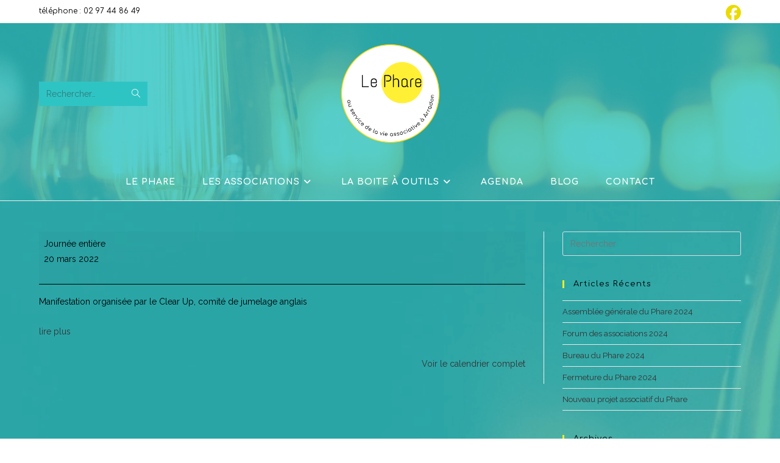

--- FILE ---
content_type: text/html; charset=UTF-8
request_url: https://arradonlephare.fr/mc-events/brocante-de-printemps/
body_size: 15668
content:
<!DOCTYPE html>
<html class="html" lang="fr-FR">
<head>
	<meta charset="UTF-8">
	<link rel="profile" href="https://gmpg.org/xfn/11">

	<meta name='robots' content='index, follow, max-image-preview:large, max-snippet:-1, max-video-preview:-1' />
	<style>img:is([sizes="auto" i], [sizes^="auto," i]) { contain-intrinsic-size: 3000px 1500px }</style>
	<meta name="viewport" content="width=device-width, initial-scale=1">
	<!-- This site is optimized with the Yoast SEO plugin v26.4 - https://yoast.com/wordpress/plugins/seo/ -->
	<title>Brocante de printemps - Le Phare</title>
	<meta property="og:locale" content="fr_FR" />
	<meta property="og:type" content="article" />
	<meta property="og:title" content="Brocante de printemps - Le Phare" />
	<meta property="og:description" content="Manifestation organisée par le Clear Up, comité de jumelage anglais" />
	<meta property="og:url" content="https://arradonlephare.fr/mc-events/brocante-de-printemps/" />
	<meta property="og:site_name" content="Le Phare" />
	<meta property="article:modified_time" content="2022-02-08T09:29:02+00:00" />
	<meta name="twitter:card" content="summary_large_image" />
	<script type="application/ld+json" class="yoast-schema-graph">{"@context":"https://schema.org","@graph":[{"@type":"WebPage","@id":"https://arradonlephare.fr/mc-events/brocante-de-printemps/","url":"https://arradonlephare.fr/mc-events/brocante-de-printemps/","name":"Brocante de printemps - Le Phare","isPartOf":{"@id":"https://arradonlephare.fr/#website"},"datePublished":"2022-01-04T09:31:12+00:00","dateModified":"2022-02-08T09:29:02+00:00","breadcrumb":{"@id":"https://arradonlephare.fr/mc-events/brocante-de-printemps/#breadcrumb"},"inLanguage":"fr-FR","potentialAction":[{"@type":"ReadAction","target":["https://arradonlephare.fr/mc-events/brocante-de-printemps/"]}]},{"@type":"BreadcrumbList","@id":"https://arradonlephare.fr/mc-events/brocante-de-printemps/#breadcrumb","itemListElement":[{"@type":"ListItem","position":1,"name":"Home","item":"https://arradonlephare.fr/"},{"@type":"ListItem","position":2,"name":"Brocante de printemps"}]},{"@type":"WebSite","@id":"https://arradonlephare.fr/#website","url":"https://arradonlephare.fr/","name":"Le Phare","description":"Au service de la vie associative","publisher":{"@id":"https://arradonlephare.fr/#organization"},"potentialAction":[{"@type":"SearchAction","target":{"@type":"EntryPoint","urlTemplate":"https://arradonlephare.fr/?s={search_term_string}"},"query-input":{"@type":"PropertyValueSpecification","valueRequired":true,"valueName":"search_term_string"}}],"inLanguage":"fr-FR"},{"@type":"Organization","@id":"https://arradonlephare.fr/#organization","name":"Le Phare","url":"https://arradonlephare.fr/","logo":{"@type":"ImageObject","inLanguage":"fr-FR","@id":"https://arradonlephare.fr/#/schema/logo/image/","url":"https://arradonlephare.fr/wp-content/uploads/2020/01/cropped-logo-lephare-moyen-2.png","contentUrl":"https://arradonlephare.fr/wp-content/uploads/2020/01/cropped-logo-lephare-moyen-2.png","width":600,"height":600,"caption":"Le Phare"},"image":{"@id":"https://arradonlephare.fr/#/schema/logo/image/"}}]}</script>
	<!-- / Yoast SEO plugin. -->


<link rel='dns-prefetch' href='//fonts.googleapis.com' />
<link rel="alternate" type="application/rss+xml" title="Le Phare &raquo; Flux" href="https://arradonlephare.fr/feed/" />
<link rel="alternate" type="application/rss+xml" title="Le Phare &raquo; Flux des commentaires" href="https://arradonlephare.fr/comments/feed/" />
<script>
window._wpemojiSettings = {"baseUrl":"https:\/\/s.w.org\/images\/core\/emoji\/16.0.1\/72x72\/","ext":".png","svgUrl":"https:\/\/s.w.org\/images\/core\/emoji\/16.0.1\/svg\/","svgExt":".svg","source":{"concatemoji":"https:\/\/arradonlephare.fr\/wp-includes\/js\/wp-emoji-release.min.js?ver=54b08c7ff9cc696326a7a2c206f93a95"}};
/*! This file is auto-generated */
!function(s,n){var o,i,e;function c(e){try{var t={supportTests:e,timestamp:(new Date).valueOf()};sessionStorage.setItem(o,JSON.stringify(t))}catch(e){}}function p(e,t,n){e.clearRect(0,0,e.canvas.width,e.canvas.height),e.fillText(t,0,0);var t=new Uint32Array(e.getImageData(0,0,e.canvas.width,e.canvas.height).data),a=(e.clearRect(0,0,e.canvas.width,e.canvas.height),e.fillText(n,0,0),new Uint32Array(e.getImageData(0,0,e.canvas.width,e.canvas.height).data));return t.every(function(e,t){return e===a[t]})}function u(e,t){e.clearRect(0,0,e.canvas.width,e.canvas.height),e.fillText(t,0,0);for(var n=e.getImageData(16,16,1,1),a=0;a<n.data.length;a++)if(0!==n.data[a])return!1;return!0}function f(e,t,n,a){switch(t){case"flag":return n(e,"\ud83c\udff3\ufe0f\u200d\u26a7\ufe0f","\ud83c\udff3\ufe0f\u200b\u26a7\ufe0f")?!1:!n(e,"\ud83c\udde8\ud83c\uddf6","\ud83c\udde8\u200b\ud83c\uddf6")&&!n(e,"\ud83c\udff4\udb40\udc67\udb40\udc62\udb40\udc65\udb40\udc6e\udb40\udc67\udb40\udc7f","\ud83c\udff4\u200b\udb40\udc67\u200b\udb40\udc62\u200b\udb40\udc65\u200b\udb40\udc6e\u200b\udb40\udc67\u200b\udb40\udc7f");case"emoji":return!a(e,"\ud83e\udedf")}return!1}function g(e,t,n,a){var r="undefined"!=typeof WorkerGlobalScope&&self instanceof WorkerGlobalScope?new OffscreenCanvas(300,150):s.createElement("canvas"),o=r.getContext("2d",{willReadFrequently:!0}),i=(o.textBaseline="top",o.font="600 32px Arial",{});return e.forEach(function(e){i[e]=t(o,e,n,a)}),i}function t(e){var t=s.createElement("script");t.src=e,t.defer=!0,s.head.appendChild(t)}"undefined"!=typeof Promise&&(o="wpEmojiSettingsSupports",i=["flag","emoji"],n.supports={everything:!0,everythingExceptFlag:!0},e=new Promise(function(e){s.addEventListener("DOMContentLoaded",e,{once:!0})}),new Promise(function(t){var n=function(){try{var e=JSON.parse(sessionStorage.getItem(o));if("object"==typeof e&&"number"==typeof e.timestamp&&(new Date).valueOf()<e.timestamp+604800&&"object"==typeof e.supportTests)return e.supportTests}catch(e){}return null}();if(!n){if("undefined"!=typeof Worker&&"undefined"!=typeof OffscreenCanvas&&"undefined"!=typeof URL&&URL.createObjectURL&&"undefined"!=typeof Blob)try{var e="postMessage("+g.toString()+"("+[JSON.stringify(i),f.toString(),p.toString(),u.toString()].join(",")+"));",a=new Blob([e],{type:"text/javascript"}),r=new Worker(URL.createObjectURL(a),{name:"wpTestEmojiSupports"});return void(r.onmessage=function(e){c(n=e.data),r.terminate(),t(n)})}catch(e){}c(n=g(i,f,p,u))}t(n)}).then(function(e){for(var t in e)n.supports[t]=e[t],n.supports.everything=n.supports.everything&&n.supports[t],"flag"!==t&&(n.supports.everythingExceptFlag=n.supports.everythingExceptFlag&&n.supports[t]);n.supports.everythingExceptFlag=n.supports.everythingExceptFlag&&!n.supports.flag,n.DOMReady=!1,n.readyCallback=function(){n.DOMReady=!0}}).then(function(){return e}).then(function(){var e;n.supports.everything||(n.readyCallback(),(e=n.source||{}).concatemoji?t(e.concatemoji):e.wpemoji&&e.twemoji&&(t(e.twemoji),t(e.wpemoji)))}))}((window,document),window._wpemojiSettings);
</script>
<link rel='stylesheet' id='premium-addons-css' href='https://arradonlephare.fr/wp-content/plugins/premium-addons-for-elementor/assets/frontend/min-css/premium-addons.min.css?ver=4.11.51' media='all' />
<style id='wp-emoji-styles-inline-css'>

	img.wp-smiley, img.emoji {
		display: inline !important;
		border: none !important;
		box-shadow: none !important;
		height: 1em !important;
		width: 1em !important;
		margin: 0 0.07em !important;
		vertical-align: -0.1em !important;
		background: none !important;
		padding: 0 !important;
	}
</style>
<link rel='stylesheet' id='wp-block-library-css' href='https://arradonlephare.fr/wp-includes/css/dist/block-library/style.min.css?ver=54b08c7ff9cc696326a7a2c206f93a95' media='all' />
<style id='wp-block-library-theme-inline-css'>
.wp-block-audio :where(figcaption){color:#555;font-size:13px;text-align:center}.is-dark-theme .wp-block-audio :where(figcaption){color:#ffffffa6}.wp-block-audio{margin:0 0 1em}.wp-block-code{border:1px solid #ccc;border-radius:4px;font-family:Menlo,Consolas,monaco,monospace;padding:.8em 1em}.wp-block-embed :where(figcaption){color:#555;font-size:13px;text-align:center}.is-dark-theme .wp-block-embed :where(figcaption){color:#ffffffa6}.wp-block-embed{margin:0 0 1em}.blocks-gallery-caption{color:#555;font-size:13px;text-align:center}.is-dark-theme .blocks-gallery-caption{color:#ffffffa6}:root :where(.wp-block-image figcaption){color:#555;font-size:13px;text-align:center}.is-dark-theme :root :where(.wp-block-image figcaption){color:#ffffffa6}.wp-block-image{margin:0 0 1em}.wp-block-pullquote{border-bottom:4px solid;border-top:4px solid;color:currentColor;margin-bottom:1.75em}.wp-block-pullquote cite,.wp-block-pullquote footer,.wp-block-pullquote__citation{color:currentColor;font-size:.8125em;font-style:normal;text-transform:uppercase}.wp-block-quote{border-left:.25em solid;margin:0 0 1.75em;padding-left:1em}.wp-block-quote cite,.wp-block-quote footer{color:currentColor;font-size:.8125em;font-style:normal;position:relative}.wp-block-quote:where(.has-text-align-right){border-left:none;border-right:.25em solid;padding-left:0;padding-right:1em}.wp-block-quote:where(.has-text-align-center){border:none;padding-left:0}.wp-block-quote.is-large,.wp-block-quote.is-style-large,.wp-block-quote:where(.is-style-plain){border:none}.wp-block-search .wp-block-search__label{font-weight:700}.wp-block-search__button{border:1px solid #ccc;padding:.375em .625em}:where(.wp-block-group.has-background){padding:1.25em 2.375em}.wp-block-separator.has-css-opacity{opacity:.4}.wp-block-separator{border:none;border-bottom:2px solid;margin-left:auto;margin-right:auto}.wp-block-separator.has-alpha-channel-opacity{opacity:1}.wp-block-separator:not(.is-style-wide):not(.is-style-dots){width:100px}.wp-block-separator.has-background:not(.is-style-dots){border-bottom:none;height:1px}.wp-block-separator.has-background:not(.is-style-wide):not(.is-style-dots){height:2px}.wp-block-table{margin:0 0 1em}.wp-block-table td,.wp-block-table th{word-break:normal}.wp-block-table :where(figcaption){color:#555;font-size:13px;text-align:center}.is-dark-theme .wp-block-table :where(figcaption){color:#ffffffa6}.wp-block-video :where(figcaption){color:#555;font-size:13px;text-align:center}.is-dark-theme .wp-block-video :where(figcaption){color:#ffffffa6}.wp-block-video{margin:0 0 1em}:root :where(.wp-block-template-part.has-background){margin-bottom:0;margin-top:0;padding:1.25em 2.375em}
</style>
<style id='classic-theme-styles-inline-css'>
/*! This file is auto-generated */
.wp-block-button__link{color:#fff;background-color:#32373c;border-radius:9999px;box-shadow:none;text-decoration:none;padding:calc(.667em + 2px) calc(1.333em + 2px);font-size:1.125em}.wp-block-file__button{background:#32373c;color:#fff;text-decoration:none}
</style>
<style id='global-styles-inline-css'>
:root{--wp--preset--aspect-ratio--square: 1;--wp--preset--aspect-ratio--4-3: 4/3;--wp--preset--aspect-ratio--3-4: 3/4;--wp--preset--aspect-ratio--3-2: 3/2;--wp--preset--aspect-ratio--2-3: 2/3;--wp--preset--aspect-ratio--16-9: 16/9;--wp--preset--aspect-ratio--9-16: 9/16;--wp--preset--color--black: #000000;--wp--preset--color--cyan-bluish-gray: #abb8c3;--wp--preset--color--white: #ffffff;--wp--preset--color--pale-pink: #f78da7;--wp--preset--color--vivid-red: #cf2e2e;--wp--preset--color--luminous-vivid-orange: #ff6900;--wp--preset--color--luminous-vivid-amber: #fcb900;--wp--preset--color--light-green-cyan: #7bdcb5;--wp--preset--color--vivid-green-cyan: #00d084;--wp--preset--color--pale-cyan-blue: #8ed1fc;--wp--preset--color--vivid-cyan-blue: #0693e3;--wp--preset--color--vivid-purple: #9b51e0;--wp--preset--gradient--vivid-cyan-blue-to-vivid-purple: linear-gradient(135deg,rgba(6,147,227,1) 0%,rgb(155,81,224) 100%);--wp--preset--gradient--light-green-cyan-to-vivid-green-cyan: linear-gradient(135deg,rgb(122,220,180) 0%,rgb(0,208,130) 100%);--wp--preset--gradient--luminous-vivid-amber-to-luminous-vivid-orange: linear-gradient(135deg,rgba(252,185,0,1) 0%,rgba(255,105,0,1) 100%);--wp--preset--gradient--luminous-vivid-orange-to-vivid-red: linear-gradient(135deg,rgba(255,105,0,1) 0%,rgb(207,46,46) 100%);--wp--preset--gradient--very-light-gray-to-cyan-bluish-gray: linear-gradient(135deg,rgb(238,238,238) 0%,rgb(169,184,195) 100%);--wp--preset--gradient--cool-to-warm-spectrum: linear-gradient(135deg,rgb(74,234,220) 0%,rgb(151,120,209) 20%,rgb(207,42,186) 40%,rgb(238,44,130) 60%,rgb(251,105,98) 80%,rgb(254,248,76) 100%);--wp--preset--gradient--blush-light-purple: linear-gradient(135deg,rgb(255,206,236) 0%,rgb(152,150,240) 100%);--wp--preset--gradient--blush-bordeaux: linear-gradient(135deg,rgb(254,205,165) 0%,rgb(254,45,45) 50%,rgb(107,0,62) 100%);--wp--preset--gradient--luminous-dusk: linear-gradient(135deg,rgb(255,203,112) 0%,rgb(199,81,192) 50%,rgb(65,88,208) 100%);--wp--preset--gradient--pale-ocean: linear-gradient(135deg,rgb(255,245,203) 0%,rgb(182,227,212) 50%,rgb(51,167,181) 100%);--wp--preset--gradient--electric-grass: linear-gradient(135deg,rgb(202,248,128) 0%,rgb(113,206,126) 100%);--wp--preset--gradient--midnight: linear-gradient(135deg,rgb(2,3,129) 0%,rgb(40,116,252) 100%);--wp--preset--font-size--small: 13px;--wp--preset--font-size--medium: 20px;--wp--preset--font-size--large: 36px;--wp--preset--font-size--x-large: 42px;--wp--preset--spacing--20: 0.44rem;--wp--preset--spacing--30: 0.67rem;--wp--preset--spacing--40: 1rem;--wp--preset--spacing--50: 1.5rem;--wp--preset--spacing--60: 2.25rem;--wp--preset--spacing--70: 3.38rem;--wp--preset--spacing--80: 5.06rem;--wp--preset--shadow--natural: 6px 6px 9px rgba(0, 0, 0, 0.2);--wp--preset--shadow--deep: 12px 12px 50px rgba(0, 0, 0, 0.4);--wp--preset--shadow--sharp: 6px 6px 0px rgba(0, 0, 0, 0.2);--wp--preset--shadow--outlined: 6px 6px 0px -3px rgba(255, 255, 255, 1), 6px 6px rgba(0, 0, 0, 1);--wp--preset--shadow--crisp: 6px 6px 0px rgba(0, 0, 0, 1);}:where(.is-layout-flex){gap: 0.5em;}:where(.is-layout-grid){gap: 0.5em;}body .is-layout-flex{display: flex;}.is-layout-flex{flex-wrap: wrap;align-items: center;}.is-layout-flex > :is(*, div){margin: 0;}body .is-layout-grid{display: grid;}.is-layout-grid > :is(*, div){margin: 0;}:where(.wp-block-columns.is-layout-flex){gap: 2em;}:where(.wp-block-columns.is-layout-grid){gap: 2em;}:where(.wp-block-post-template.is-layout-flex){gap: 1.25em;}:where(.wp-block-post-template.is-layout-grid){gap: 1.25em;}.has-black-color{color: var(--wp--preset--color--black) !important;}.has-cyan-bluish-gray-color{color: var(--wp--preset--color--cyan-bluish-gray) !important;}.has-white-color{color: var(--wp--preset--color--white) !important;}.has-pale-pink-color{color: var(--wp--preset--color--pale-pink) !important;}.has-vivid-red-color{color: var(--wp--preset--color--vivid-red) !important;}.has-luminous-vivid-orange-color{color: var(--wp--preset--color--luminous-vivid-orange) !important;}.has-luminous-vivid-amber-color{color: var(--wp--preset--color--luminous-vivid-amber) !important;}.has-light-green-cyan-color{color: var(--wp--preset--color--light-green-cyan) !important;}.has-vivid-green-cyan-color{color: var(--wp--preset--color--vivid-green-cyan) !important;}.has-pale-cyan-blue-color{color: var(--wp--preset--color--pale-cyan-blue) !important;}.has-vivid-cyan-blue-color{color: var(--wp--preset--color--vivid-cyan-blue) !important;}.has-vivid-purple-color{color: var(--wp--preset--color--vivid-purple) !important;}.has-black-background-color{background-color: var(--wp--preset--color--black) !important;}.has-cyan-bluish-gray-background-color{background-color: var(--wp--preset--color--cyan-bluish-gray) !important;}.has-white-background-color{background-color: var(--wp--preset--color--white) !important;}.has-pale-pink-background-color{background-color: var(--wp--preset--color--pale-pink) !important;}.has-vivid-red-background-color{background-color: var(--wp--preset--color--vivid-red) !important;}.has-luminous-vivid-orange-background-color{background-color: var(--wp--preset--color--luminous-vivid-orange) !important;}.has-luminous-vivid-amber-background-color{background-color: var(--wp--preset--color--luminous-vivid-amber) !important;}.has-light-green-cyan-background-color{background-color: var(--wp--preset--color--light-green-cyan) !important;}.has-vivid-green-cyan-background-color{background-color: var(--wp--preset--color--vivid-green-cyan) !important;}.has-pale-cyan-blue-background-color{background-color: var(--wp--preset--color--pale-cyan-blue) !important;}.has-vivid-cyan-blue-background-color{background-color: var(--wp--preset--color--vivid-cyan-blue) !important;}.has-vivid-purple-background-color{background-color: var(--wp--preset--color--vivid-purple) !important;}.has-black-border-color{border-color: var(--wp--preset--color--black) !important;}.has-cyan-bluish-gray-border-color{border-color: var(--wp--preset--color--cyan-bluish-gray) !important;}.has-white-border-color{border-color: var(--wp--preset--color--white) !important;}.has-pale-pink-border-color{border-color: var(--wp--preset--color--pale-pink) !important;}.has-vivid-red-border-color{border-color: var(--wp--preset--color--vivid-red) !important;}.has-luminous-vivid-orange-border-color{border-color: var(--wp--preset--color--luminous-vivid-orange) !important;}.has-luminous-vivid-amber-border-color{border-color: var(--wp--preset--color--luminous-vivid-amber) !important;}.has-light-green-cyan-border-color{border-color: var(--wp--preset--color--light-green-cyan) !important;}.has-vivid-green-cyan-border-color{border-color: var(--wp--preset--color--vivid-green-cyan) !important;}.has-pale-cyan-blue-border-color{border-color: var(--wp--preset--color--pale-cyan-blue) !important;}.has-vivid-cyan-blue-border-color{border-color: var(--wp--preset--color--vivid-cyan-blue) !important;}.has-vivid-purple-border-color{border-color: var(--wp--preset--color--vivid-purple) !important;}.has-vivid-cyan-blue-to-vivid-purple-gradient-background{background: var(--wp--preset--gradient--vivid-cyan-blue-to-vivid-purple) !important;}.has-light-green-cyan-to-vivid-green-cyan-gradient-background{background: var(--wp--preset--gradient--light-green-cyan-to-vivid-green-cyan) !important;}.has-luminous-vivid-amber-to-luminous-vivid-orange-gradient-background{background: var(--wp--preset--gradient--luminous-vivid-amber-to-luminous-vivid-orange) !important;}.has-luminous-vivid-orange-to-vivid-red-gradient-background{background: var(--wp--preset--gradient--luminous-vivid-orange-to-vivid-red) !important;}.has-very-light-gray-to-cyan-bluish-gray-gradient-background{background: var(--wp--preset--gradient--very-light-gray-to-cyan-bluish-gray) !important;}.has-cool-to-warm-spectrum-gradient-background{background: var(--wp--preset--gradient--cool-to-warm-spectrum) !important;}.has-blush-light-purple-gradient-background{background: var(--wp--preset--gradient--blush-light-purple) !important;}.has-blush-bordeaux-gradient-background{background: var(--wp--preset--gradient--blush-bordeaux) !important;}.has-luminous-dusk-gradient-background{background: var(--wp--preset--gradient--luminous-dusk) !important;}.has-pale-ocean-gradient-background{background: var(--wp--preset--gradient--pale-ocean) !important;}.has-electric-grass-gradient-background{background: var(--wp--preset--gradient--electric-grass) !important;}.has-midnight-gradient-background{background: var(--wp--preset--gradient--midnight) !important;}.has-small-font-size{font-size: var(--wp--preset--font-size--small) !important;}.has-medium-font-size{font-size: var(--wp--preset--font-size--medium) !important;}.has-large-font-size{font-size: var(--wp--preset--font-size--large) !important;}.has-x-large-font-size{font-size: var(--wp--preset--font-size--x-large) !important;}
:where(.wp-block-post-template.is-layout-flex){gap: 1.25em;}:where(.wp-block-post-template.is-layout-grid){gap: 1.25em;}
:where(.wp-block-columns.is-layout-flex){gap: 2em;}:where(.wp-block-columns.is-layout-grid){gap: 2em;}
:root :where(.wp-block-pullquote){font-size: 1.5em;line-height: 1.6;}
</style>
<link rel='stylesheet' id='font-awesome-css' href='https://arradonlephare.fr/wp-content/themes/oceanwp/assets/fonts/fontawesome/css/all.min.css?ver=6.7.2' media='all' />
<link rel='stylesheet' id='simple-line-icons-css' href='https://arradonlephare.fr/wp-content/themes/oceanwp/assets/css/third/simple-line-icons.min.css?ver=2.4.0' media='all' />
<link rel='stylesheet' id='oceanwp-style-css' href='https://arradonlephare.fr/wp-content/themes/oceanwp/assets/css/style.min.css?ver=1.7.3.1578318222' media='all' />
<style id='oceanwp-style-inline-css'>
div.wpforms-container-full .wpforms-form input[type=submit]:hover,
			div.wpforms-container-full .wpforms-form input[type=submit]:focus,
			div.wpforms-container-full .wpforms-form input[type=submit]:active,
			div.wpforms-container-full .wpforms-form button[type=submit]:hover,
			div.wpforms-container-full .wpforms-form button[type=submit]:focus,
			div.wpforms-container-full .wpforms-form button[type=submit]:active,
			div.wpforms-container-full .wpforms-form .wpforms-page-button:hover,
			div.wpforms-container-full .wpforms-form .wpforms-page-button:active,
			div.wpforms-container-full .wpforms-form .wpforms-page-button:focus {
				border: none;
			}
</style>
<link rel='stylesheet' id='oceanwp-google-font-raleway-css' href='//fonts.googleapis.com/css?family=Raleway%3A100%2C200%2C300%2C400%2C500%2C600%2C700%2C800%2C900%2C100i%2C200i%2C300i%2C400i%2C500i%2C600i%2C700i%2C800i%2C900i&#038;subset=latin&#038;display=swap&#038;ver=6.8.3' media='all' />
<link rel='stylesheet' id='oceanwp-google-font-comfortaa-css' href='//fonts.googleapis.com/css?family=Comfortaa%3A100%2C200%2C300%2C400%2C500%2C600%2C700%2C800%2C900%2C100i%2C200i%2C300i%2C400i%2C500i%2C600i%2C700i%2C800i%2C900i&#038;subset=latin&#038;display=swap&#038;ver=6.8.3' media='all' />
<link rel='stylesheet' id='oceanwp-google-font-text-me-one-css' href='//fonts.googleapis.com/css?family=Text+Me+One%3A100%2C200%2C300%2C400%2C500%2C600%2C700%2C800%2C900%2C100i%2C200i%2C300i%2C400i%2C500i%2C600i%2C700i%2C800i%2C900i&#038;subset=latin&#038;display=swap&#038;ver=6.8.3' media='all' />
<link rel='stylesheet' id='dashicons-css' href='https://arradonlephare.fr/wp-includes/css/dashicons.min.css?ver=54b08c7ff9cc696326a7a2c206f93a95' media='all' />
<link rel='stylesheet' id='my-calendar-lists-css' href='https://arradonlephare.fr/wp-content/plugins/my-calendar/css/list-presets.css?ver=3.6.16' media='all' />
<link rel='stylesheet' id='my-calendar-reset-css' href='https://arradonlephare.fr/wp-content/plugins/my-calendar/css/reset.css?ver=3.6.16' media='all' />
<link rel='stylesheet' id='my-calendar-style-css' href='https://arradonlephare.fr/wp-content/plugins/my-calendar/styles/twentyeighteen.css?ver=3.6.16-twentyeighteen-css' media='all' />
<style id='my-calendar-style-inline-css'>

/* Styles by My Calendar - Joe Dolson https://www.joedolson.com/ */

.my-calendar-modal .event-title svg { background-color: #ffffcc; padding: 3px; }
.mc-main .mc_general .event-title, .mc-main .mc_general .event-title a { background: #ffffcc !important; color: #000000 !important; }
.mc-main .mc_general .event-title button { background: #ffffcc !important; color: #000000 !important; }
.mc-main .mc_general .event-title a:hover, .mc-main .mc_general .event-title a:focus { background: #ffffff !important;}
.mc-main .mc_general .event-title button:hover, .mc-main .mc_general .event-title button:focus { background: #ffffff !important;}
.my-calendar-modal .event-title svg { background-color: #ebda00; padding: 3px; }
.mc-main .mc_le-phare .event-title, .mc-main .mc_le-phare .event-title a { background: #ebda00 !important; color: #000000 !important; }
.mc-main .mc_le-phare .event-title button { background: #ebda00 !important; color: #000000 !important; }
.mc-main .mc_le-phare .event-title a:hover, .mc-main .mc_le-phare .event-title a:focus { background: #ffff33 !important;}
.mc-main .mc_le-phare .event-title button:hover, .mc-main .mc_le-phare .event-title button:focus { background: #ffff33 !important;}
.my-calendar-modal .event-title svg { background-color: #6fc13c; padding: 3px; }
.mc-main .mc_spectacle .event-title, .mc-main .mc_spectacle .event-title a { background: #6fc13c !important; color: #000000 !important; }
.mc-main .mc_spectacle .event-title button { background: #6fc13c !important; color: #000000 !important; }
.mc-main .mc_spectacle .event-title a:hover, .mc-main .mc_spectacle .event-title a:focus { background: #a2f46f !important;}
.mc-main .mc_spectacle .event-title button:hover, .mc-main .mc_spectacle .event-title button:focus { background: #a2f46f !important;}
.my-calendar-modal .event-title svg { background-color: #e064de; padding: 3px; }
.mc-main .mc_runion .event-title, .mc-main .mc_runion .event-title a { background: #e064de !important; color: #000000 !important; }
.mc-main .mc_runion .event-title button { background: #e064de !important; color: #000000 !important; }
.mc-main .mc_runion .event-title a:hover, .mc-main .mc_runion .event-title a:focus { background: #ff97ff !important;}
.mc-main .mc_runion .event-title button:hover, .mc-main .mc_runion .event-title button:focus { background: #ff97ff !important;}
.my-calendar-modal .event-title svg { background-color: #ea8a1c; padding: 3px; }
.mc-main .mc_vnements-des-associations .event-title, .mc-main .mc_vnements-des-associations .event-title a { background: #ea8a1c !important; color: #000000 !important; }
.mc-main .mc_vnements-des-associations .event-title button { background: #ea8a1c !important; color: #000000 !important; }
.mc-main .mc_vnements-des-associations .event-title a:hover, .mc-main .mc_vnements-des-associations .event-title a:focus { background: #ffbd4f !important;}
.mc-main .mc_vnements-des-associations .event-title button:hover, .mc-main .mc_vnements-des-associations .event-title button:focus { background: #ffbd4f !important;}
.my-calendar-modal .event-title svg { background-color: #0686e8; padding: 3px; }
.mc-main .mc_evnements-associatifs-sportifs .event-title, .mc-main .mc_evnements-associatifs-sportifs .event-title a { background: #0686e8 !important; color: #ffffff !important; }
.mc-main .mc_evnements-associatifs-sportifs .event-title button { background: #0686e8 !important; color: #ffffff !important; }
.mc-main .mc_evnements-associatifs-sportifs .event-title a:hover, .mc-main .mc_evnements-associatifs-sportifs .event-title a:focus { background: #0053b5 !important;}
.mc-main .mc_evnements-associatifs-sportifs .event-title button:hover, .mc-main .mc_evnements-associatifs-sportifs .event-title button:focus { background: #0053b5 !important;}
.mc-main, .mc-event, .my-calendar-modal, .my-calendar-modal-overlay, .mc-event-list {--primary-dark: #000; --primary-light: #fff; --secondary-light: #ebda00; --secondary-dark: #000; --highlight-dark: #000; --highlight-light: #FFF; --close-button: #b32d2e; --search-highlight-bg: #f5e6ab; --navbar-background: transparent; --nav-button-bg: #fff; --nav-button-color: #313233; --nav-button-border: #313233; --nav-input-border: #313233; --nav-input-background: #fff; --nav-input-color: #313233; --grid-cell-border: #0000001f; --grid-header-border: #313233; --grid-header-color: #313233; --grid-weekend-color: #313233; --grid-header-bg: transparent; --grid-weekend-bg: transparent; --grid-cell-background: transparent; --current-day-border: #313233; --current-day-color: #313233; --current-day-bg: transparent; --date-has-events-bg: #313233; --date-has-events-color: #f6f7f7; --calendar-heading: clamp( 1.125rem, 24px, 2.5rem ); --event-title: clamp( 1.25rem, 24px, 2.5rem ); --grid-date: 16px; --grid-date-heading: clamp( .75rem, 16px, 1.5rem ); --modal-title: 1.5rem; --navigation-controls: clamp( .75rem, 16px, 1.5rem ); --card-heading: 1.125rem; --list-date: 1.25rem; --author-card: clamp( .75rem, 14px, 1.5rem); --single-event-title: clamp( 1.25rem, 24px, 2.5rem ); --mini-time-text: clamp( .75rem, 14px 1.25rem ); --list-event-date: 1.25rem; --list-event-title: 1.2rem; --grid-max-width: 1260px; --list-preset-border-color: #000000; --list-preset-stripe-background: rgba( 0,0,0,.04 ); --list-preset-date-badge-background: #000; --list-preset-date-badge-color: #fff; --list-preset-background: transparent; --category-mc_general: #ffffcc; --category-mc_le-phare: #ebda00; --category-mc_spectacle: #6fc13c; --category-mc_runion: #e064de; --category-mc_vnements-des-associations: #ea8a1c; --category-mc_evnements-associatifs-sportifs: #0686e8; }
</style>
<link rel='stylesheet' id='oe-widgets-style-css' href='https://arradonlephare.fr/wp-content/plugins/ocean-extra/assets/css/widgets.css?ver=54b08c7ff9cc696326a7a2c206f93a95' media='all' />
<!--n2css--><!--n2js--><script id="jquery-core-js-extra">
var pp = {"ajax_url":"https:\/\/arradonlephare.fr\/wp-admin\/admin-ajax.php"};
</script>
<script src="https://arradonlephare.fr/wp-includes/js/jquery/jquery.min.js?ver=3.7.1" id="jquery-core-js"></script>
<script src="https://arradonlephare.fr/wp-includes/js/jquery/jquery-migrate.min.js?ver=3.4.1" id="jquery-migrate-js"></script>
<link rel="https://api.w.org/" href="https://arradonlephare.fr/wp-json/" /><link rel="alternate" title="oEmbed (JSON)" type="application/json+oembed" href="https://arradonlephare.fr/wp-json/oembed/1.0/embed?url=https%3A%2F%2Farradonlephare.fr%2Fmc-events%2Fbrocante-de-printemps%2F" />
<link rel="alternate" title="oEmbed (XML)" type="text/xml+oembed" href="https://arradonlephare.fr/wp-json/oembed/1.0/embed?url=https%3A%2F%2Farradonlephare.fr%2Fmc-events%2Fbrocante-de-printemps%2F&#038;format=xml" />
<!-- Analytics by WP Statistics - https://wp-statistics.com -->
<meta name="generator" content="Elementor 3.33.2; features: additional_custom_breakpoints; settings: css_print_method-external, google_font-enabled, font_display-auto">
			<style>
				.e-con.e-parent:nth-of-type(n+4):not(.e-lazyloaded):not(.e-no-lazyload),
				.e-con.e-parent:nth-of-type(n+4):not(.e-lazyloaded):not(.e-no-lazyload) * {
					background-image: none !important;
				}
				@media screen and (max-height: 1024px) {
					.e-con.e-parent:nth-of-type(n+3):not(.e-lazyloaded):not(.e-no-lazyload),
					.e-con.e-parent:nth-of-type(n+3):not(.e-lazyloaded):not(.e-no-lazyload) * {
						background-image: none !important;
					}
				}
				@media screen and (max-height: 640px) {
					.e-con.e-parent:nth-of-type(n+2):not(.e-lazyloaded):not(.e-no-lazyload),
					.e-con.e-parent:nth-of-type(n+2):not(.e-lazyloaded):not(.e-no-lazyload) * {
						background-image: none !important;
					}
				}
			</style>
			<link rel='canonical' href='https://arradonlephare.fr/mc-events/brocante-de-printemps/?mc_id=32' />
<link rel="icon" href="https://arradonlephare.fr/wp-content/uploads/2020/01/cropped-logo-lephare-moyen-1-32x32.png" sizes="32x32" />
<link rel="icon" href="https://arradonlephare.fr/wp-content/uploads/2020/01/cropped-logo-lephare-moyen-1-192x192.png" sizes="192x192" />
<link rel="apple-touch-icon" href="https://arradonlephare.fr/wp-content/uploads/2020/01/cropped-logo-lephare-moyen-1-180x180.png" />
<meta name="msapplication-TileImage" content="https://arradonlephare.fr/wp-content/uploads/2020/01/cropped-logo-lephare-moyen-1-270x270.png" />
<!-- OceanWP CSS -->
<style type="text/css">
/* Colors */a:hover,a.light:hover,.theme-heading .text::before,.theme-heading .text::after,#top-bar-content >a:hover,#top-bar-social li.oceanwp-email a:hover,#site-navigation-wrap .dropdown-menu >li >a:hover,#site-header.medium-header #medium-searchform button:hover,.oceanwp-mobile-menu-icon a:hover,.blog-entry.post .blog-entry-header .entry-title a:hover,.blog-entry.post .blog-entry-readmore a:hover,.blog-entry.thumbnail-entry .blog-entry-category a,ul.meta li a:hover,.dropcap,.single nav.post-navigation .nav-links .title,body .related-post-title a:hover,body #wp-calendar caption,body .contact-info-widget.default i,body .contact-info-widget.big-icons i,body .custom-links-widget .oceanwp-custom-links li a:hover,body .custom-links-widget .oceanwp-custom-links li a:hover:before,body .posts-thumbnails-widget li a:hover,body .social-widget li.oceanwp-email a:hover,.comment-author .comment-meta .comment-reply-link,#respond #cancel-comment-reply-link:hover,#footer-widgets .footer-box a:hover,#footer-bottom a:hover,#footer-bottom #footer-bottom-menu a:hover,.sidr a:hover,.sidr-class-dropdown-toggle:hover,.sidr-class-menu-item-has-children.active >a,.sidr-class-menu-item-has-children.active >a >.sidr-class-dropdown-toggle,input[type=checkbox]:checked:before{color:#2fc4c4}.single nav.post-navigation .nav-links .title .owp-icon use,.blog-entry.post .blog-entry-readmore a:hover .owp-icon use,body .contact-info-widget.default .owp-icon use,body .contact-info-widget.big-icons .owp-icon use{stroke:#2fc4c4}input[type="button"],input[type="reset"],input[type="submit"],button[type="submit"],.button,#site-navigation-wrap .dropdown-menu >li.btn >a >span,.thumbnail:hover i,.thumbnail:hover .link-post-svg-icon,.post-quote-content,.omw-modal .omw-close-modal,body .contact-info-widget.big-icons li:hover i,body .contact-info-widget.big-icons li:hover .owp-icon,body div.wpforms-container-full .wpforms-form input[type=submit],body div.wpforms-container-full .wpforms-form button[type=submit],body div.wpforms-container-full .wpforms-form .wpforms-page-button,.woocommerce-cart .wp-element-button,.woocommerce-checkout .wp-element-button,.wp-block-button__link{background-color:#2fc4c4}.widget-title{border-color:#2fc4c4}blockquote{border-color:#2fc4c4}.wp-block-quote{border-color:#2fc4c4}#searchform-dropdown{border-color:#2fc4c4}.dropdown-menu .sub-menu{border-color:#2fc4c4}.blog-entry.large-entry .blog-entry-readmore a:hover{border-color:#2fc4c4}.oceanwp-newsletter-form-wrap input[type="email"]:focus{border-color:#2fc4c4}.social-widget li.oceanwp-email a:hover{border-color:#2fc4c4}#respond #cancel-comment-reply-link:hover{border-color:#2fc4c4}body .contact-info-widget.big-icons li:hover i{border-color:#2fc4c4}body .contact-info-widget.big-icons li:hover .owp-icon{border-color:#2fc4c4}#footer-widgets .oceanwp-newsletter-form-wrap input[type="email"]:focus{border-color:#2fc4c4}input[type="button"]:hover,input[type="reset"]:hover,input[type="submit"]:hover,button[type="submit"]:hover,input[type="button"]:focus,input[type="reset"]:focus,input[type="submit"]:focus,button[type="submit"]:focus,.button:hover,.button:focus,#site-navigation-wrap .dropdown-menu >li.btn >a:hover >span,.post-quote-author,.omw-modal .omw-close-modal:hover,body div.wpforms-container-full .wpforms-form input[type=submit]:hover,body div.wpforms-container-full .wpforms-form button[type=submit]:hover,body div.wpforms-container-full .wpforms-form .wpforms-page-button:hover,.woocommerce-cart .wp-element-button:hover,.woocommerce-checkout .wp-element-button:hover,.wp-block-button__link:hover{background-color:#ebda00}a:hover{color:#2fc4c4}a:hover .owp-icon use{stroke:#2fc4c4}body .theme-button,body input[type="submit"],body button[type="submit"],body button,body .button,body div.wpforms-container-full .wpforms-form input[type=submit],body div.wpforms-container-full .wpforms-form button[type=submit],body div.wpforms-container-full .wpforms-form .wpforms-page-button,.woocommerce-cart .wp-element-button,.woocommerce-checkout .wp-element-button,.wp-block-button__link{background-color:#ebda00}body .theme-button:hover,body input[type="submit"]:hover,body button[type="submit"]:hover,body button:hover,body .button:hover,body div.wpforms-container-full .wpforms-form input[type=submit]:hover,body div.wpforms-container-full .wpforms-form input[type=submit]:active,body div.wpforms-container-full .wpforms-form button[type=submit]:hover,body div.wpforms-container-full .wpforms-form button[type=submit]:active,body div.wpforms-container-full .wpforms-form .wpforms-page-button:hover,body div.wpforms-container-full .wpforms-form .wpforms-page-button:active,.woocommerce-cart .wp-element-button:hover,.woocommerce-checkout .wp-element-button:hover,.wp-block-button__link:hover{background-color:rgba(235,218,0,0.64)}body .theme-button,body input[type="submit"],body button[type="submit"],body button,body .button,body div.wpforms-container-full .wpforms-form input[type=submit],body div.wpforms-container-full .wpforms-form button[type=submit],body div.wpforms-container-full .wpforms-form .wpforms-page-button,.woocommerce-cart .wp-element-button,.woocommerce-checkout .wp-element-button,.wp-block-button__link{border-color:#ffffff}body .theme-button:hover,body input[type="submit"]:hover,body button[type="submit"]:hover,body button:hover,body .button:hover,body div.wpforms-container-full .wpforms-form input[type=submit]:hover,body div.wpforms-container-full .wpforms-form input[type=submit]:active,body div.wpforms-container-full .wpforms-form button[type=submit]:hover,body div.wpforms-container-full .wpforms-form button[type=submit]:active,body div.wpforms-container-full .wpforms-form .wpforms-page-button:hover,body div.wpforms-container-full .wpforms-form .wpforms-page-button:active,.woocommerce-cart .wp-element-button:hover,.woocommerce-checkout .wp-element-button:hover,.wp-block-button__link:hover{border-color:#ffffff}.page-header .page-header-title,.page-header.background-image-page-header .page-header-title{color:#000000}.site-breadcrumbs,.background-image-page-header .site-breadcrumbs{color:#000000}.site-breadcrumbs ul li .breadcrumb-sep,.site-breadcrumbs ol li .breadcrumb-sep{color:#000000}.site-breadcrumbs a,.background-image-page-header .site-breadcrumbs a{color:#606060}.site-breadcrumbs a .owp-icon use,.background-image-page-header .site-breadcrumbs a .owp-icon use{stroke:#606060}.site-breadcrumbs a:hover,.background-image-page-header .site-breadcrumbs a:hover{color:#2fc4c4}.site-breadcrumbs a:hover .owp-icon use,.background-image-page-header .site-breadcrumbs a:hover .owp-icon use{stroke:#2fc4c4}body{color:#000000}h1,h2,h3,h4,h5,h6,.theme-heading,.widget-title,.oceanwp-widget-recent-posts-title,.comment-reply-title,.entry-title,.sidebar-box .widget-title{color:#000000}h1{color:#ebda00}h2{color:#000000}h3{color:#161616}h4{color:#000000}/* OceanWP Style Settings CSS */body{background-image:url(https://arradonlephare.fr/wp-content/uploads/2020/01/le-phare-fond-2.png)}body{background-position:center center}body{background-attachment:scroll}body{background-repeat:repeat-y}body{background-size:cover}.theme-button,input[type="submit"],button[type="submit"],button,.button,body div.wpforms-container-full .wpforms-form input[type=submit],body div.wpforms-container-full .wpforms-form button[type=submit],body div.wpforms-container-full .wpforms-form .wpforms-page-button{border-style:solid}.theme-button,input[type="submit"],button[type="submit"],button,.button,body div.wpforms-container-full .wpforms-form input[type=submit],body div.wpforms-container-full .wpforms-form button[type=submit],body div.wpforms-container-full .wpforms-form .wpforms-page-button{border-width:1px}form input[type="text"],form input[type="password"],form input[type="email"],form input[type="url"],form input[type="date"],form input[type="month"],form input[type="time"],form input[type="datetime"],form input[type="datetime-local"],form input[type="week"],form input[type="number"],form input[type="search"],form input[type="tel"],form input[type="color"],form select,form textarea,.woocommerce .woocommerce-checkout .select2-container--default .select2-selection--single{border-style:solid}body div.wpforms-container-full .wpforms-form input[type=date],body div.wpforms-container-full .wpforms-form input[type=datetime],body div.wpforms-container-full .wpforms-form input[type=datetime-local],body div.wpforms-container-full .wpforms-form input[type=email],body div.wpforms-container-full .wpforms-form input[type=month],body div.wpforms-container-full .wpforms-form input[type=number],body div.wpforms-container-full .wpforms-form input[type=password],body div.wpforms-container-full .wpforms-form input[type=range],body div.wpforms-container-full .wpforms-form input[type=search],body div.wpforms-container-full .wpforms-form input[type=tel],body div.wpforms-container-full .wpforms-form input[type=text],body div.wpforms-container-full .wpforms-form input[type=time],body div.wpforms-container-full .wpforms-form input[type=url],body div.wpforms-container-full .wpforms-form input[type=week],body div.wpforms-container-full .wpforms-form select,body div.wpforms-container-full .wpforms-form textarea{border-style:solid}form input[type="text"],form input[type="password"],form input[type="email"],form input[type="url"],form input[type="date"],form input[type="month"],form input[type="time"],form input[type="datetime"],form input[type="datetime-local"],form input[type="week"],form input[type="number"],form input[type="search"],form input[type="tel"],form input[type="color"],form select,form textarea{border-radius:3px}body div.wpforms-container-full .wpforms-form input[type=date],body div.wpforms-container-full .wpforms-form input[type=datetime],body div.wpforms-container-full .wpforms-form input[type=datetime-local],body div.wpforms-container-full .wpforms-form input[type=email],body div.wpforms-container-full .wpforms-form input[type=month],body div.wpforms-container-full .wpforms-form input[type=number],body div.wpforms-container-full .wpforms-form input[type=password],body div.wpforms-container-full .wpforms-form input[type=range],body div.wpforms-container-full .wpforms-form input[type=search],body div.wpforms-container-full .wpforms-form input[type=tel],body div.wpforms-container-full .wpforms-form input[type=text],body div.wpforms-container-full .wpforms-form input[type=time],body div.wpforms-container-full .wpforms-form input[type=url],body div.wpforms-container-full .wpforms-form input[type=week],body div.wpforms-container-full .wpforms-form select,body div.wpforms-container-full .wpforms-form textarea{border-radius:3px}#scroll-top{background-color:rgba(255,255,255,0.58)}#scroll-top:hover{background-color:rgba(235,218,0,0.71)}#scroll-top{color:#000000}#scroll-top .owp-icon use{stroke:#000000}/* Header */#site-header.medium-header .top-header-wrap,.is-sticky #site-header.medium-header.is-transparent .top-header-wrap,#searchform-header-replace{background-color:rgba(47,196,196,0.11)}#site-header.medium-header #site-navigation-wrap,#site-header.medium-header .oceanwp-mobile-menu-icon,.is-sticky #site-header.medium-header.is-transparent #site-navigation-wrap,.is-sticky #site-header.medium-header.is-transparent .oceanwp-mobile-menu-icon,#site-header.medium-header.is-transparent .is-sticky #site-navigation-wrap,#site-header.medium-header.is-transparent .is-sticky .oceanwp-mobile-menu-icon{background-color:rgba(47,196,196,0.11)}#site-header.medium-header #medium-searchform .search-bg{background-color:#2fc4c4}#site-header.medium-header #medium-searchform button{color:#ffffff}#site-header.medium-header #medium-searchform button:hover{color:#ebda00}#site-header.has-header-media .overlay-header-media{background-color:rgba(47,196,196,0.78)}#site-logo #site-logo-inner a img,#site-header.center-header #site-navigation-wrap .middle-site-logo a img{max-width:171px}.effect-two #site-navigation-wrap .dropdown-menu >li >a.menu-link >span:after,.effect-eight #site-navigation-wrap .dropdown-menu >li >a.menu-link >span:before,.effect-eight #site-navigation-wrap .dropdown-menu >li >a.menu-link >span:after{background-color:rgba(255,243,89,0.28)}.effect-six #site-navigation-wrap .dropdown-menu >li >a.menu-link >span:before,.effect-six #site-navigation-wrap .dropdown-menu >li >a.menu-link >span:after{border-color:rgba(255,243,89,0.28)}.effect-ten #site-navigation-wrap .dropdown-menu >li >a.menu-link:hover >span,.effect-ten #site-navigation-wrap .dropdown-menu >li.sfHover >a.menu-link >span{-webkit-box-shadow:0 0 10px 4px rgba(255,243,89,0.28);-moz-box-shadow:0 0 10px 4px rgba(255,243,89,0.28);box-shadow:0 0 10px 4px rgba(255,243,89,0.28)}#site-navigation-wrap .dropdown-menu >li >a,.oceanwp-mobile-menu-icon a,#searchform-header-replace-close{color:#ffffff}#site-navigation-wrap .dropdown-menu >li >a .owp-icon use,.oceanwp-mobile-menu-icon a .owp-icon use,#searchform-header-replace-close .owp-icon use{stroke:#ffffff}#site-navigation-wrap .dropdown-menu >li >a:hover,.oceanwp-mobile-menu-icon a:hover,#searchform-header-replace-close:hover{color:#eeee22}#site-navigation-wrap .dropdown-menu >li >a:hover .owp-icon use,.oceanwp-mobile-menu-icon a:hover .owp-icon use,#searchform-header-replace-close:hover .owp-icon use{stroke:#eeee22}.dropdown-menu .sub-menu,#searchform-dropdown,.current-shop-items-dropdown{border-color:#eeee22}.dropdown-menu ul li a.menu-link{color:#2fc4c4}.dropdown-menu ul li a.menu-link .owp-icon use{stroke:#2fc4c4}.dropdown-menu ul li a.menu-link:hover{background-color:rgba(238,238,34,0.16)}/* Header Image CSS */#site-header{background-image:url(https://arradonlephare.fr/wp-content/uploads/2019/12/cropped-lephare-association-lampe.jpg);background-position:center center;background-attachment:scroll;background-size:cover}/* Topbar */#top-bar-social li a{font-size:25px}#top-bar-social li a{color:#ebda00}#top-bar-social li a .owp-icon use{stroke:#ebda00}#top-bar-social li a:hover{color:#2fc4c4!important}#top-bar-social li a:hover .owp-icon use{stroke:#2fc4c4!important}/* Blog CSS */.ocean-single-post-header ul.meta-item li a:hover{color:#333333}/* Sidebar */.widget-title{border-color:#eeee22}/* Footer Widgets */#footer-widgets{background-color:#2fc4c4}#footer-widgets,#footer-widgets p,#footer-widgets li a:before,#footer-widgets .contact-info-widget span.oceanwp-contact-title,#footer-widgets .recent-posts-date,#footer-widgets .recent-posts-comments,#footer-widgets .widget-recent-posts-icons li .fa{color:#000000}#footer-widgets li,#footer-widgets #wp-calendar caption,#footer-widgets #wp-calendar th,#footer-widgets #wp-calendar tbody,#footer-widgets .contact-info-widget i,#footer-widgets .oceanwp-newsletter-form-wrap input[type="email"],#footer-widgets .posts-thumbnails-widget li,#footer-widgets .social-widget li a{border-color:#eeee22}#footer-widgets .contact-info-widget .owp-icon{border-color:#eeee22}#footer-widgets .footer-box a,#footer-widgets a{color:#000000}#footer-widgets .footer-box a:hover,#footer-widgets a:hover{color:#eeee22}/* Footer Copyright */#footer-bottom{background-color:#ebda00}#footer-bottom,#footer-bottom p{color:#565656}#footer-bottom a,#footer-bottom #footer-bottom-menu a{color:#000000}#footer-bottom a:hover,#footer-bottom #footer-bottom-menu a:hover{color:#2fc4c4}/* Typography */body{font-family:Raleway;font-size:14px;line-height:1.8}h1,h2,h3,h4,h5,h6,.theme-heading,.widget-title,.oceanwp-widget-recent-posts-title,.comment-reply-title,.entry-title,.sidebar-box .widget-title{font-family:Comfortaa;line-height:1.4}h1{font-family:'Text Me One';font-size:23px;line-height:1.4}h2{font-family:'Text Me One';font-size:20px;line-height:1.4}h3{font-family:Comfortaa;font-size:18px;line-height:1.4}h4{font-family:Comfortaa;font-size:17px;line-height:1.4}h5{font-size:14px;line-height:1.4}h6{font-size:15px;line-height:1.4}.page-header .page-header-title,.page-header.background-image-page-header .page-header-title{font-size:32px;line-height:1.4}.page-header .page-subheading{font-size:15px;line-height:1.8}.site-breadcrumbs,.site-breadcrumbs a{font-size:13px;line-height:1.4}#top-bar-content,#top-bar-social-alt{font-family:Comfortaa;font-size:12px;line-height:1.8}#site-logo a.site-logo-text{font-size:24px;line-height:1.8}#site-navigation-wrap .dropdown-menu >li >a,#site-header.full_screen-header .fs-dropdown-menu >li >a,#site-header.top-header #site-navigation-wrap .dropdown-menu >li >a,#site-header.center-header #site-navigation-wrap .dropdown-menu >li >a,#site-header.medium-header #site-navigation-wrap .dropdown-menu >li >a,.oceanwp-mobile-menu-icon a{font-family:Comfortaa;font-size:14px;font-weight:800}.dropdown-menu ul li a.menu-link,#site-header.full_screen-header .fs-dropdown-menu ul.sub-menu li a{font-family:Comfortaa;font-size:14px;line-height:1.2;letter-spacing:.6px;font-weight:500}.sidr-class-dropdown-menu li a,a.sidr-class-toggle-sidr-close,#mobile-dropdown ul li a,body #mobile-fullscreen ul li a{font-family:Comfortaa;font-size:20px;line-height:1.8}.blog-entry.post .blog-entry-header .entry-title a{font-size:24px;line-height:1.4}.ocean-single-post-header .single-post-title{font-size:34px;line-height:1.4;letter-spacing:.6px}.ocean-single-post-header ul.meta-item li,.ocean-single-post-header ul.meta-item li a{font-size:13px;line-height:1.4;letter-spacing:.6px}.ocean-single-post-header .post-author-name,.ocean-single-post-header .post-author-name a{font-size:14px;line-height:1.4;letter-spacing:.6px}.ocean-single-post-header .post-author-description{font-size:12px;line-height:1.4;letter-spacing:.6px}.single-post .entry-title{line-height:1.4;letter-spacing:.6px}.single-post ul.meta li,.single-post ul.meta li a{font-size:14px;line-height:1.4;letter-spacing:.6px}.sidebar-box .widget-title,.sidebar-box.widget_block .wp-block-heading{font-size:13px;line-height:1;letter-spacing:1px}#footer-widgets .footer-box .widget-title{font-size:13px;line-height:1;letter-spacing:1px}#footer-bottom #copyright{font-size:12px;line-height:1}#footer-bottom #footer-bottom-menu{font-size:12px;line-height:1}.woocommerce-store-notice.demo_store{line-height:2;letter-spacing:1.5px}.demo_store .woocommerce-store-notice__dismiss-link{line-height:2;letter-spacing:1.5px}.woocommerce ul.products li.product li.title h2,.woocommerce ul.products li.product li.title a{font-size:14px;line-height:1.5}.woocommerce ul.products li.product li.category,.woocommerce ul.products li.product li.category a{font-size:12px;line-height:1}.woocommerce ul.products li.product .price{font-size:18px;line-height:1}.woocommerce ul.products li.product .button,.woocommerce ul.products li.product .product-inner .added_to_cart{font-size:12px;line-height:1.5;letter-spacing:1px}.woocommerce ul.products li.owp-woo-cond-notice span,.woocommerce ul.products li.owp-woo-cond-notice a{font-size:16px;line-height:1;letter-spacing:1px;font-weight:600;text-transform:capitalize}.woocommerce div.product .product_title{font-size:24px;line-height:1.4;letter-spacing:.6px}.woocommerce div.product p.price{font-size:36px;line-height:1}.woocommerce .owp-btn-normal .summary form button.button,.woocommerce .owp-btn-big .summary form button.button,.woocommerce .owp-btn-very-big .summary form button.button{font-size:12px;line-height:1.5;letter-spacing:1px;text-transform:uppercase}.woocommerce div.owp-woo-single-cond-notice span,.woocommerce div.owp-woo-single-cond-notice a{font-size:18px;line-height:2;letter-spacing:1.5px;font-weight:600;text-transform:capitalize}.ocean-preloader--active .preloader-after-content{font-size:20px;line-height:1.8;letter-spacing:.6px}
</style></head>

<body data-rsssl=1 class="wp-singular mc-events-template-default single single-mc-events postid-2016 wp-custom-logo wp-embed-responsive wp-theme-oceanwp wp-child-theme-oceanwp-child single-mc-mc_body_32 single-body-event single-mc_vnements-des-associations single-mc_no-location single-past-event single-mc_primary_evenements-des-associations single-nonrecurring single-mc-24-heures single-mc-start-00-00 single-ungrouped single-mc-event-23 single-mc-event single-mc_rel_vnementsdesassociations oceanwp-theme dropdown-mobile medium-header-style default-breakpoint has-sidebar content-right-sidebar has-topbar page-header-disabled elementor-default elementor-kit-1236" itemscope="itemscope" itemtype="https://schema.org/WebPage">

	
	
	<div id="outer-wrap" class="site clr">

		<a class="skip-link screen-reader-text" href="#main">Skip to content</a>

		
		<div id="wrap" class="clr">

			

<div id="top-bar-wrap" class="clr">

	<div id="top-bar" class="clr container">

		
		<div id="top-bar-inner" class="clr">

			
	<div id="top-bar-content" class="clr has-content top-bar-left">

		
		
			
				<span class="topbar-content">

					téléphone : 02 97 44 86 49
				</span>

				
	</div><!-- #top-bar-content -->



<div id="top-bar-social" class="clr top-bar-right">

	<ul class="clr" aria-label="Liens sociaux">

		<li class="oceanwp-facebook"><a href="https://www.facebook.com/lepharearradon" aria-label="Facebook (opens in a new tab)" target="_blank" rel="noopener noreferrer"><i class=" fab fa-facebook" aria-hidden="true" role="img"></i></a></li>
	</ul>

</div><!-- #top-bar-social -->

		</div><!-- #top-bar-inner -->

		
	</div><!-- #top-bar -->

</div><!-- #top-bar-wrap -->


			
<header id="site-header" class="medium-header has-header-media effect-six clr" data-height="74" itemscope="itemscope" itemtype="https://schema.org/WPHeader" role="banner">

	
		

<div id="site-header-inner" class="clr">

	
		<div class="top-header-wrap clr">
			<div class="container clr">
				<div class="top-header-inner clr">

					
						<div class="top-col clr col-1">

							
<div id="medium-searchform" class="header-searchform-wrap clr">
	<form  id="medh-search" method="get" action="https://arradonlephare.fr/" class="header-searchform" aria-label="Website search form">
		<label for="medh-input">Rechercher…</label>
		<input aria-labelledby="medh-search medh-input" id="medh-input" type="search" name="s" autocomplete="off" value="" />
		<button class="search-submit"><i class=" icon-magnifier" aria-hidden="true" role="img"></i><span class="screen-reader-text">Envoyer la recherche</span></button>
		<div class="search-bg"></div>
					</form>
</div><!-- #medium-searchform -->

						</div>

						
						<div class="top-col clr col-2 logo-col">

							

<div id="site-logo" class="clr" itemscope itemtype="https://schema.org/Brand" >

	
	<div id="site-logo-inner" class="clr">

		<a href="https://arradonlephare.fr/" class="custom-logo-link" rel="home"><img width="600" height="600" src="https://arradonlephare.fr/wp-content/uploads/2020/01/cropped-logo-lephare-moyen-2.png" class="custom-logo" alt="Le Phare" decoding="async" srcset="https://arradonlephare.fr/wp-content/uploads/2020/01/cropped-logo-lephare-moyen-2.png 1x, https://arradonlephare.fr/wp-content/uploads/2020/01/logo-lephare-moyen.png 2x" sizes="(max-width: 600px) 100vw, 600px" /></a>
	</div><!-- #site-logo-inner -->

	
	
</div><!-- #site-logo -->


						</div>

						
						<div class="top-col clr col-3">

							
						</div>

						
				</div>
			</div>
		</div>

		
	<div class="bottom-header-wrap clr">

					<div id="site-navigation-wrap" class="clr center-menu">
			
			
							<div class="container clr">
				
			<nav id="site-navigation" class="navigation main-navigation clr" itemscope="itemscope" itemtype="https://schema.org/SiteNavigationElement" role="navigation" >

				<ul id="menu-menu-principal" class="main-menu dropdown-menu sf-menu"><li id="menu-item-83" class="menu-item menu-item-type-post_type menu-item-object-page menu-item-home menu-item-83"><a href="https://arradonlephare.fr/" class="menu-link"><span class="text-wrap">Le Phare</span></a></li><li id="menu-item-3468" class="menu-item menu-item-type-custom menu-item-object-custom menu-item-has-children dropdown menu-item-3468"><a href="#" class="menu-link"><span class="text-wrap">Les Associations<i class="nav-arrow fa fa-angle-down" aria-hidden="true" role="img"></i></span></a>
<ul class="sub-menu">
	<li id="menu-item-3467" class="menu-item menu-item-type-post_type menu-item-object-page menu-item-3467"><a href="https://arradonlephare.fr/annuaire/" class="menu-link"><span class="text-wrap">Annuaire</span></a></li></ul>
</li><li id="menu-item-769" class="menu-item menu-item-type-custom menu-item-object-custom menu-item-has-children dropdown menu-item-769"><a class="menu-link"><span class="text-wrap">La boite à outils<i class="nav-arrow fa fa-angle-down" aria-hidden="true" role="img"></i></span></a>
<ul class="sub-menu">
	<li id="menu-item-86" class="menu-item menu-item-type-post_type menu-item-object-page menu-item-86"><a href="https://arradonlephare.fr/infos-pratiques/" class="menu-link"><span class="text-wrap">Infos pratiques</span></a></li>	<li id="menu-item-87" class="menu-item menu-item-type-post_type menu-item-object-page menu-item-87"><a href="https://arradonlephare.fr/telechargements/" class="menu-link"><span class="text-wrap">Téléchargements</span></a></li>	<li id="menu-item-85" class="menu-item menu-item-type-post_type menu-item-object-page menu-item-85"><a href="https://arradonlephare.fr/tarifs/" class="menu-link"><span class="text-wrap">Tarifs</span></a></li></ul>
</li><li id="menu-item-80" class="menu-item menu-item-type-post_type menu-item-object-page menu-item-80"><a href="https://arradonlephare.fr/agenda/" class="menu-link"><span class="text-wrap">Agenda</span></a></li><li id="menu-item-768" class="menu-item menu-item-type-post_type menu-item-object-page menu-item-768"><a href="https://arradonlephare.fr/blog/" class="menu-link"><span class="text-wrap">Blog</span></a></li><li id="menu-item-81" class="menu-item menu-item-type-post_type menu-item-object-page menu-item-81"><a href="https://arradonlephare.fr/contact/" class="menu-link"><span class="text-wrap">Contact</span></a></li></ul>
			</nav><!-- #site-navigation -->

							</div>
				
			
					</div><!-- #site-navigation-wrap -->
			
		
	
		
	
	<div class="oceanwp-mobile-menu-icon clr mobile-right">

		
		
		
		<a href="https://arradonlephare.fr/#mobile-menu-toggle" class="mobile-menu"  aria-label="Menu mobile">
							<i class="fa fa-bars" aria-hidden="true"></i>
								<span class="oceanwp-text">Menu</span>
				<span class="oceanwp-close-text">Fermer</span>
						</a>

		
		
		
	</div><!-- #oceanwp-mobile-menu-navbar -->

	

		
<div id="mobile-dropdown" class="clr" >

	<nav class="clr" itemscope="itemscope" itemtype="https://schema.org/SiteNavigationElement">

		<ul id="menu-menu-principal-1" class="menu"><li class="menu-item menu-item-type-post_type menu-item-object-page menu-item-home menu-item-83"><a href="https://arradonlephare.fr/">Le Phare</a></li>
<li class="menu-item menu-item-type-custom menu-item-object-custom menu-item-has-children menu-item-3468"><a href="#">Les Associations</a>
<ul class="sub-menu">
	<li class="menu-item menu-item-type-post_type menu-item-object-page menu-item-3467"><a href="https://arradonlephare.fr/annuaire/">Annuaire</a></li>
</ul>
</li>
<li class="menu-item menu-item-type-custom menu-item-object-custom menu-item-has-children menu-item-769"><a>La boite à outils</a>
<ul class="sub-menu">
	<li class="menu-item menu-item-type-post_type menu-item-object-page menu-item-86"><a href="https://arradonlephare.fr/infos-pratiques/">Infos pratiques</a></li>
	<li class="menu-item menu-item-type-post_type menu-item-object-page menu-item-87"><a href="https://arradonlephare.fr/telechargements/">Téléchargements</a></li>
	<li class="menu-item menu-item-type-post_type menu-item-object-page menu-item-85"><a href="https://arradonlephare.fr/tarifs/">Tarifs</a></li>
</ul>
</li>
<li class="menu-item menu-item-type-post_type menu-item-object-page menu-item-80"><a href="https://arradonlephare.fr/agenda/">Agenda</a></li>
<li class="menu-item menu-item-type-post_type menu-item-object-page menu-item-768"><a href="https://arradonlephare.fr/blog/">Blog</a></li>
<li class="menu-item menu-item-type-post_type menu-item-object-page menu-item-81"><a href="https://arradonlephare.fr/contact/">Contact</a></li>
</ul>
<div id="mobile-menu-search" class="clr">
	<form aria-label="Rechercher sur ce site" method="get" action="https://arradonlephare.fr/" class="mobile-searchform">
		<input aria-label="Insérer une requête de recherche" value="" class="field" id="ocean-mobile-search-1" type="search" name="s" autocomplete="off" placeholder="Rechercher" />
		<button aria-label="Envoyer la recherche" type="submit" class="searchform-submit">
			<i class=" icon-magnifier" aria-hidden="true" role="img"></i>		</button>
					</form>
</div><!-- .mobile-menu-search -->

	</nav>

</div>

	</div>

</div><!-- #site-header-inner -->


					<div class="overlay-header-media"></div>
			
		
</header><!-- #site-header -->


			
			<main id="main" class="site-main clr"  role="main">

				
	
	<div id="content-wrap" class="container clr">

		
		<div id="primary" class="content-area clr">

			
			<div id="content" class="site-content clr">

				
				
<article id="post-2016">

	

<div class="entry-content clr" itemprop="text">
	<article id='mc_single_20_32-single-32' class='mc-mc_single_32 single-event mc_vnements-des-associations mc_no-location past-event mc_primary_evenements-des-associations nonrecurring mc-24-heures mc-start-00-00 ungrouped mc-event-23 mc-event mc_rel_vnementsdesassociations'><header>	<span class="summary screen-reader-text">Brocante de printemps</span></header><div id='mc_single_20_32-single-details-32' class='details no-image' >

	
	<div class='time-block'>
		<span class='mc-icon' aria-hidden='true'></span>
		<p><span class="time-wrapper"> <span class='event-time'>Journée entière</span>  </span><br /><span class="date-wrapper"><span class='mc-start-date dtstart' title='2022-03-20T00:00:00+01:00' content='2022-03-20T00:00:00+01:00'>20 mars 2022</span>  </span></p>
	</div>
		<div class='longdesc description'><p>Manifestation organisée par le Clear Up, comité de jumelage anglais</p>
</div>
		<div class="sharing">	<p class='mc-details'><a aria-label='lire plus: Brocante de printemps' href='https://arradonlephare.fr/mc-events/brocante-de-printemps/'>lire plus</a></p>
</div>
		<p class='view-full'><a href='https://arradonlephare.fr/my-calendar/'>Voir le calendrier complet</a></p></div><!--end .details--></article>
</div><!-- .entry -->


</article>

				
			</div><!-- #content -->

			
		</div><!-- #primary -->

		

<aside id="right-sidebar" class="sidebar-container widget-area sidebar-primary" itemscope="itemscope" itemtype="https://schema.org/WPSideBar" role="complementary" aria-label="Primary Sidebar">

	
	<div id="right-sidebar-inner" class="clr">

		<div id="search-2" class="sidebar-box widget_search clr">
<form aria-label="Rechercher sur ce site" role="search" method="get" class="searchform" action="https://arradonlephare.fr/">	
	<input aria-label="Insérer une requête de recherche" type="search" id="ocean-search-form-2" class="field" autocomplete="off" placeholder="Rechercher" name="s">
		</form>
</div>
		<div id="recent-posts-2" class="sidebar-box widget_recent_entries clr">
		<h4 class="widget-title">Articles récents</h4>
		<ul>
											<li>
					<a href="https://arradonlephare.fr/2283/duplicated-forum-des-associations-1971/">Assemblée générale du Phare 2024</a>
									</li>
											<li>
					<a href="https://arradonlephare.fr/1971/forum-des-associations/">Forum des associations 2024</a>
									</li>
											<li>
					<a href="https://arradonlephare.fr/1453/bureau-du-phare/">Bureau du Phare 2024</a>
									</li>
											<li>
					<a href="https://arradonlephare.fr/1447/conges-dete-du-phare/">Fermeture du Phare 2024</a>
									</li>
											<li>
					<a href="https://arradonlephare.fr/399/nouveau-projet-associatif-du-phare/">Nouveau projet associatif du Phare </a>
									</li>
					</ul>

		</div><div id="archives-2" class="sidebar-box widget_archive clr"><h4 class="widget-title">Archives</h4>
			<ul>
					<li><a href='https://arradonlephare.fr/date/2022/01/'>janvier 2022</a></li>
	<li><a href='https://arradonlephare.fr/date/2021/09/'>septembre 2021</a></li>
	<li><a href='https://arradonlephare.fr/date/2020/07/'>juillet 2020</a></li>
	<li><a href='https://arradonlephare.fr/date/2020/01/'>janvier 2020</a></li>
			</ul>

			</div><div id="categories-2" class="sidebar-box widget_categories clr"><h4 class="widget-title">Catégories</h4>
			<ul>
					<li class="cat-item cat-item-6"><a href="https://arradonlephare.fr/category/association/">Association</a>
</li>
	<li class="cat-item cat-item-4"><a href="https://arradonlephare.fr/category/evenement/">Évènement</a>
</li>
	<li class="cat-item cat-item-5"><a href="https://arradonlephare.fr/category/infos/">Infos</a>
</li>
			</ul>

			</div><div id="ocean_facebook-5" class="sidebar-box widget_facebook_likebox clr">
			<iframe src="https://www.facebook.com/plugins/likebox.php?href=https%3A%2F%2Fwww.facebook.com%2Flepharearradon&#038;width=300&#038;height=400&#038;colorscheme=light&#038;show_faces=true&#038;stream=true&#038;show_border=true&#038;header=false&#038;force_wall=true" scrolling="no" frameborder="0" style="border: none; overflow: hidden; width: 300px;  height: 400px; background: #fff"></iframe>
									</div>
	</div><!-- #sidebar-inner -->

	
</aside><!-- #right-sidebar -->


	</div><!-- #content-wrap -->

	

	</main><!-- #main -->

	
	
	
		
<footer id="footer" class="site-footer" itemscope="itemscope" itemtype="https://schema.org/WPFooter" role="contentinfo">

	
	<div id="footer-inner" class="clr">

		

<div id="footer-widgets" class="oceanwp-row clr tablet-2-col mobile-1-col">

	
	<div class="footer-widgets-inner container">

					<div class="footer-box span_1_of_4 col col-1">
				<div id="ocean_contact_info-2" class="footer-widget widget-oceanwp-contact-info clr"><h4 class="widget-title">Contact</h4><ul class="contact-info-widget no-icons"><li class="address"><div class="oceanwp-info-wrap"><span class="oceanwp-contact-title">Adresse :</span><span class="oceanwp-contact-text">Parc Franco - rue de la Mairie  ARRADON</span></div></li><li class="phone"><div class="oceanwp-info-wrap"><span class="oceanwp-contact-title">Téléphone &amp; fax :</span><span class="oceanwp-contact-text">02.97.44.86.49 </span></div></li><li class="email"><div class="oceanwp-info-wrap"><span class="oceanwp-contact-title">E-mail :</span><span class="oceanwp-contact-text"><a href="mailto:&#108;e.&#112;h&#097;r&#101;&#064;wa&#110;&#097;d&#111;&#111;.f&#114;">le.phare@wanadoo.fr</a><span class="screen-reader-text">S’ouvre dans votre application</span></span></div></li></ul></div>			</div><!-- .footer-one-box -->

							<div class="footer-box span_1_of_4 col col-2">
					<div id="text-2" class="footer-widget widget_text clr"><h4 class="widget-title">PERMANENCES</h4>			<div class="textwidget"><p>LUNDI, MARDI &amp; JEUDI de 13h30 à 18h00<br />
<strong>SUR RENDEZ VOUS<br />
</strong>LUNDI, MARDI ET JEUDI matin</p>
</div>
		</div>				</div><!-- .footer-one-box -->
				
							<div class="footer-box span_1_of_4 col col-3 ">
					<div id="search-3" class="footer-widget widget_search clr"><h4 class="widget-title">Rechercher</h4>
<form aria-label="Rechercher sur ce site" role="search" method="get" class="searchform" action="https://arradonlephare.fr/">	
	<input aria-label="Insérer une requête de recherche" type="search" id="ocean-search-form-3" class="field" autocomplete="off" placeholder="Rechercher" name="s">
		</form>
</div>				</div><!-- .footer-one-box -->
				
							<div class="footer-box span_1_of_4 col col-4">
					<div id="ocean_custom_menu-2" class="footer-widget widget-oceanwp-custom-menu custom-menu-widget clr"><h4 class="widget-title">INFOS</h4><div class="oceanwp-custom-menu clr ocean_custom_menu-2 left dropdown-hover"><ul id="menu-menu-pied" class="dropdown-menu sf-menu"><li  id="menu-item-1348" class="menu-item menu-item-type-post_type menu-item-object-page menu-item-1348"><a href="https://arradonlephare.fr/mentions-legales/" class="menu-link">Mentions légales</a></li>
</ul></div></div>				</div><!-- .footer-box -->
				
			
	</div><!-- .container -->

	
</div><!-- #footer-widgets -->



<div id="footer-bottom" class="clr no-footer-nav">

	
	<div id="footer-bottom-inner" class="container clr">

		
		
			<div id="copyright" class="clr" role="contentinfo">
				By <a href="https://agatcomweb.fr/">Agat</a>			</div><!-- #copyright -->

			
	</div><!-- #footer-bottom-inner -->

	
</div><!-- #footer-bottom -->


	</div><!-- #footer-inner -->

	
</footer><!-- #footer -->

	
	
</div><!-- #wrap -->


</div><!-- #outer-wrap -->



<a aria-label="Scroll to the top of the page" href="#" id="scroll-top" class="scroll-top-right"><i class=" fa fa-angle-up" aria-hidden="true" role="img"></i></a>




<script type="speculationrules">
{"prefetch":[{"source":"document","where":{"and":[{"href_matches":"\/*"},{"not":{"href_matches":["\/wp-*.php","\/wp-admin\/*","\/wp-content\/uploads\/*","\/wp-content\/*","\/wp-content\/plugins\/*","\/wp-content\/themes\/oceanwp-child\/*","\/wp-content\/themes\/oceanwp\/*","\/*\\?(.+)"]}},{"not":{"selector_matches":"a[rel~=\"nofollow\"]"}},{"not":{"selector_matches":".no-prefetch, .no-prefetch a"}}]},"eagerness":"conservative"}]}
</script>
			<script>
				const lazyloadRunObserver = () => {
					const lazyloadBackgrounds = document.querySelectorAll( `.e-con.e-parent:not(.e-lazyloaded)` );
					const lazyloadBackgroundObserver = new IntersectionObserver( ( entries ) => {
						entries.forEach( ( entry ) => {
							if ( entry.isIntersecting ) {
								let lazyloadBackground = entry.target;
								if( lazyloadBackground ) {
									lazyloadBackground.classList.add( 'e-lazyloaded' );
								}
								lazyloadBackgroundObserver.unobserve( entry.target );
							}
						});
					}, { rootMargin: '200px 0px 200px 0px' } );
					lazyloadBackgrounds.forEach( ( lazyloadBackground ) => {
						lazyloadBackgroundObserver.observe( lazyloadBackground );
					} );
				};
				const events = [
					'DOMContentLoaded',
					'elementor/lazyload/observe',
				];
				events.forEach( ( event ) => {
					document.addEventListener( event, lazyloadRunObserver );
				} );
			</script>
			<script src="https://arradonlephare.fr/wp-includes/js/imagesloaded.min.js?ver=5.0.0" id="imagesloaded-js"></script>
<script id="oceanwp-main-js-extra">
var oceanwpLocalize = {"nonce":"abdf1b0025","isRTL":"","menuSearchStyle":"disabled","mobileMenuSearchStyle":"disabled","sidrSource":null,"sidrDisplace":"1","sidrSide":"left","sidrDropdownTarget":"link","verticalHeaderTarget":"link","customScrollOffset":"0","customSelects":".woocommerce-ordering .orderby, #dropdown_product_cat, .widget_categories select, .widget_archive select, .single-product .variations_form .variations select","loadMoreLoadingText":"Loading...","ajax_url":"https:\/\/arradonlephare.fr\/wp-admin\/admin-ajax.php","oe_mc_wpnonce":"2cfad09000"};
</script>
<script src="https://arradonlephare.fr/wp-content/themes/oceanwp/assets/js/theme.min.js?ver=1.7.3.1578318222" id="oceanwp-main-js"></script>
<script src="https://arradonlephare.fr/wp-content/themes/oceanwp/assets/js/drop-down-mobile-menu.min.js?ver=1.7.3.1578318222" id="oceanwp-drop-down-mobile-menu-js"></script>
<script src="https://arradonlephare.fr/wp-content/themes/oceanwp/assets/js/vendors/magnific-popup.min.js?ver=1.7.3.1578318222" id="ow-magnific-popup-js"></script>
<script src="https://arradonlephare.fr/wp-content/themes/oceanwp/assets/js/ow-lightbox.min.js?ver=1.7.3.1578318222" id="oceanwp-lightbox-js"></script>
<script src="https://arradonlephare.fr/wp-content/themes/oceanwp/assets/js/vendors/flickity.pkgd.min.js?ver=1.7.3.1578318222" id="ow-flickity-js"></script>
<script src="https://arradonlephare.fr/wp-content/themes/oceanwp/assets/js/ow-slider.min.js?ver=1.7.3.1578318222" id="oceanwp-slider-js"></script>
<script src="https://arradonlephare.fr/wp-content/themes/oceanwp/assets/js/scroll-effect.min.js?ver=1.7.3.1578318222" id="oceanwp-scroll-effect-js"></script>
<script src="https://arradonlephare.fr/wp-content/themes/oceanwp/assets/js/scroll-top.min.js?ver=1.7.3.1578318222" id="oceanwp-scroll-top-js"></script>
<script src="https://arradonlephare.fr/wp-content/themes/oceanwp/assets/js/select.min.js?ver=1.7.3.1578318222" id="oceanwp-select-js"></script>
<script id="flickr-widget-script-js-extra">
var flickrWidgetParams = {"widgets":[]};
</script>
<script src="https://arradonlephare.fr/wp-content/plugins/ocean-extra/includes/widgets/js/flickr.min.js?ver=54b08c7ff9cc696326a7a2c206f93a95" id="flickr-widget-script-js"></script>
<script src="https://arradonlephare.fr/wp-includes/js/dist/dom-ready.min.js?ver=f77871ff7694fffea381" id="wp-dom-ready-js"></script>
<script src="https://arradonlephare.fr/wp-includes/js/dist/hooks.min.js?ver=4d63a3d491d11ffd8ac6" id="wp-hooks-js"></script>
<script src="https://arradonlephare.fr/wp-includes/js/dist/i18n.min.js?ver=5e580eb46a90c2b997e6" id="wp-i18n-js"></script>
<script id="wp-i18n-js-after">
wp.i18n.setLocaleData( { 'text direction\u0004ltr': [ 'ltr' ] } );
</script>
<script id="wp-a11y-js-translations">
( function( domain, translations ) {
	var localeData = translations.locale_data[ domain ] || translations.locale_data.messages;
	localeData[""].domain = domain;
	wp.i18n.setLocaleData( localeData, domain );
} )( "default", {"translation-revision-date":"2026-01-20 09:40:54+0000","generator":"GlotPress\/4.0.3","domain":"messages","locale_data":{"messages":{"":{"domain":"messages","plural-forms":"nplurals=2; plural=n > 1;","lang":"fr"},"Notifications":["Notifications"]}},"comment":{"reference":"wp-includes\/js\/dist\/a11y.js"}} );
</script>
<script src="https://arradonlephare.fr/wp-includes/js/dist/a11y.min.js?ver=3156534cc54473497e14" id="wp-a11y-js"></script>
<script id="mc.mcjs-js-extra">
var my_calendar = {"grid":"modal","list":"modal","mini":"modal","ajax":"true","links":"false","newWindow":"Nouvel onglet","subscribe":"Subscribe","export":"Exporter","action":"mcjs_action","security":"6ece2549a9","ajaxurl":"https:\/\/arradonlephare.fr\/wp-admin\/admin-ajax.php"};
</script>
<script src="https://arradonlephare.fr/wp-content/plugins/my-calendar/js/mcjs.min.js?ver=3.6.16" id="mc.mcjs-js"></script>
<script id="mc-modal-js-extra">
var mcm = {"context":""};
</script>
<script src="https://arradonlephare.fr/wp-content/plugins/my-calendar/js/modal/accessible-modal-window-aria.min.js?ver=3.6.16" id="mc-modal-js"></script>
</body>
</html>
